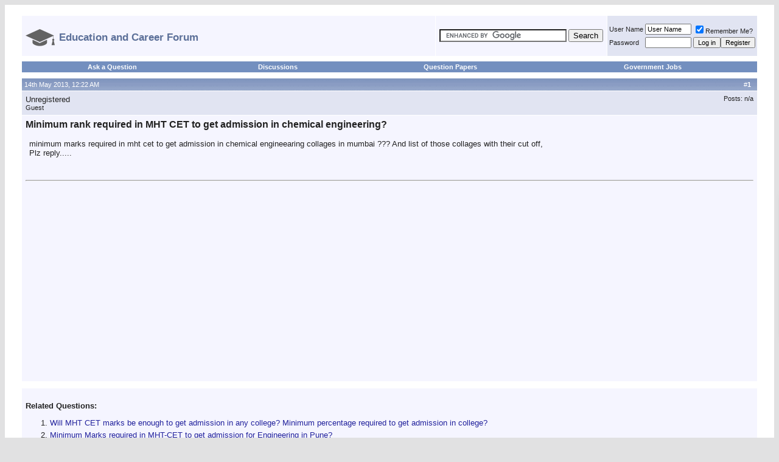

--- FILE ---
content_type: text/html; charset=ISO-8859-1
request_url: http://entrance-exam.net/forum/general-discussion/minimum-rank-required-mht-cet-get-admission-chemical-engineering-1171342.html
body_size: 11212
content:
<!DOCTYPE html PUBLIC "-//W3C//DTD XHTML 1.0 Transitional//EN" "http://www.w3.org/TR/xhtml1/DTD/xhtml1-transitional.dtd">
<html xmlns="http://www.w3.org/1999/xhtml" dir="ltr" lang="en">
<head>
<base href="http://entrance-exam.net/forum/" /><!--[if IE]></base><![endif]-->

	<link rel="canonical" href="http://entrance-exam.net/forum/general-discussion/minimum-rank-required-mht-cet-get-admission-chemical-engineering-1171342.html" />
<meta http-equiv="Content-Type" content="text/html; charset=ISO-8859-1" />
<meta name="generator" content="vBulletin 3.8.3" />
<link rel="icon" type="image/ico" href="http://entrance-exam.net/education_and_career_icon.png" />

<meta name="keywords" content="Minimum,rank,required,MHT,CET,get,admission,chemical,engineering, Minimum rank required in MHT CET to get admission in chemical engineering?, " />
<meta name="description" content="minimum marks required in mht cet to get admission in chemical engineearing collages in mumbai ??? And list of those collages with their cut off, Plz" />


<!-- CSS Stylesheet -->
<style type="text/css" id="vbulletin_css">
/**
* vBulletin 3.8.3 CSS
* Style: 'Default Style'; Style ID: 1
*/
body
{
	background: #E1E1E2;
	color: #000000;
	font: 10pt verdana, geneva, lucida, 'lucida grande', arial, helvetica, sans-serif;
	margin:auto
	padding: 0px;
}
a:link, body_alink
{
	color: #22229C;
	text-decoration: none;
}
a:visited, body_avisited
{
	color: #22229C;
	text-decoration: none;
}
a:hover, a:active, body_ahover
{
	color: #FF4400;
	text-decoration: none;
}
.page
{
	background: #FFFFFF;
	color: #000000;
}
td, th, p, li
{
	font: 10pt verdana, geneva, lucida, 'lucida grande', arial, helvetica, sans-serif;
}
.tborder
{
	background: #FFFFFF;
	color: #222222;
	border: 2px solid #ffffff;
}
.tcat
{
	background: #869BBF url(images/gradients/gradient_tcat.gif) repeat-x top left;
	color: #FFFFFF;
	font: bold 10pt verdana, geneva, lucida, 'lucida grande', arial, helvetica, sans-serif;
}
.tcat a:link, .tcat_alink
{
	color: #ffffff;
	text-decoration: none;
}
.tcat a:visited, .tcat_avisited
{
	color: #ffffff;
	text-decoration: none;
}
.tcat a:hover, .tcat a:active, .tcat_ahover
{
	color: #FFFF66;
	text-decoration: underline;
}
.thead
{
	background: #5C7099 url(images/gradients/gradient_thead.gif) repeat-x top left;
	color: #FFFFFF;
	font: bold 11px tahoma, verdana, geneva, lucida, 'lucida grande', arial, helvetica, sans-serif;
}
.thead a:link, .thead_alink
{
	color: #FFFFFF;
}
.thead a:visited, .thead_avisited
{
	color: #FFFFFF;
}
.thead a:hover, .thead a:active, .thead_ahover
{
	color: #FFFF00;
}
.tfoot
{
	background: #3E5C92;
	color: #E0E0F6;
}
.tfoot a:link, .tfoot_alink
{
	color: #E0E0F6;
}
.tfoot a:visited, .tfoot_avisited
{
	color: #E0E0F6;
}
.tfoot a:hover, .tfoot a:active, .tfoot_ahover
{
	color: #FFFF66;
}
.alt1, .alt1Active
{
	background: #F5F5FF;
	color: #222222;
}
.alt1 a:link, .alt1_alink, .alt1Active a:link, .alt1Active_alink
{
	text-decoration: none;
}
.alt1 a:visited, .alt1_avisited, .alt1Active a:visited, .alt1Active_avisited
{
	text-decoration: none;
}
.alt1 a:hover, .alt1 a:active, .alt1_ahover, .alt1Active a:hover, .alt1Active a:active, .alt1Active_ahover
{
	text-decoration: none;
}
.alt2, .alt2Active
{
	background: #E1E4F2;
	color: #222222;
}
.alt2 a:link, .alt2_alink, .alt2Active a:link, .alt2Active_alink
{
	text-decoration: none;
}
.alt2 a:visited, .alt2_avisited, .alt2Active a:visited, .alt2Active_avisited
{
	text-decoration: none;
}
.alt2 a:hover, .alt2 a:active, .alt2_ahover, .alt2Active a:hover, .alt2Active a:active, .alt2Active_ahover
{
	text-decoration: none;
}
.inlinemod
{
	background: #FFFFCC;
	color: #000000;
}
.wysiwyg
{
	background: #F5F5FF;
	color: #000000;
	font: 10pt verdana, geneva, lucida, 'lucida grande', arial, helvetica, sans-serif;
	margin: 5px 10px 10px 10px;
	padding: 0px;
}
.wysiwyg a:link, .wysiwyg_alink
{
	color: #22229C;
}
.wysiwyg a:visited, .wysiwyg_avisited
{
	color: #22229C;
}
.wysiwyg a:hover, .wysiwyg a:active, .wysiwyg_ahover
{
	color: #FF4400;
}
textarea, .bginput
{
	font: 10pt verdana, geneva, lucida, 'lucida grande', arial, helvetica, sans-serif;
}
.bginput option, .bginput optgroup
{
	font-size: 10pt;
	font-family: verdana, geneva, lucida, 'lucida grande', arial, helvetica, sans-serif;
}
.button
{
	font: 11px verdana, geneva, lucida, 'lucida grande', arial, helvetica, sans-serif;
}
select
{
	font: 11px verdana, geneva, lucida, 'lucida grande', arial, helvetica, sans-serif;
}
option, optgroup
{
	font-size: 11px;
	font-family: verdana, geneva, lucida, 'lucida grande', arial, helvetica, sans-serif;
}
.smallfont
{
	font: 11px verdana, geneva, lucida, 'lucida grande', arial, helvetica, sans-serif;
}
.time
{
	color: #666686;
}
.navbar
{
	font: 11px verdana, geneva, lucida, 'lucida grande', arial, helvetica, sans-serif;
}
.highlight
{
	color: #FF0000;
	font-weight: bold;
}
.fjsel
{
	background: #3E5C92;
	color: #E0E0F6;
}
.fjdpth0
{
	background: #F7F7F7;
	color: #000000;
}
.panel
{
	background: #E4E7F5 url(images/gradients/gradient_panel.gif) repeat-x top left;
	color: #000000;
	padding: 10px;
	border: 2px outset;
}
.panelsurround
{
	background: #D1D4E0 url(images/gradients/gradient_panelsurround.gif) repeat-x top left;
	color: #000000;
}
legend
{
	color: #22229C;
	font: 11px tahoma, verdana, geneva, lucida, 'lucida grande', arial, helvetica, sans-serif;
}
.vbmenu_control
{
	background: #738FBF;
	color: #FFFFFF;
	font: bold 11px tahoma, verdana, geneva, lucida, 'lucida grande', arial, helvetica, sans-serif;
	padding: 3px 6px 3px 6px;
	white-space: nowrap;
}
.vbmenu_control a:link, .vbmenu_control_alink
{
	color: #FFFFFF;
	text-decoration: none;
}
.vbmenu_control a:visited, .vbmenu_control_avisited
{
	color: #FFFFFF;
	text-decoration: none;
}
.vbmenu_control a:hover, .vbmenu_control a:active, .vbmenu_control_ahover
{
	color: #FFFFFF;
	text-decoration: underline;
}
.vbmenu_popup
{
	background: #FFFFFF;
	color: #000000;
	border: 1px solid #0B198C;
}
.vbmenu_option
{
	background: #BBC7CE;
	color: #000000;
	font: 11px verdana, geneva, lucida, 'lucida grande', arial, helvetica, sans-serif;
	white-space: nowrap;
	cursor: pointer;
}
.vbmenu_option a:link, .vbmenu_option_alink
{
	color: #22229C;
	text-decoration: none;
}
.vbmenu_option a:visited, .vbmenu_option_avisited
{
	color: #22229C;
	text-decoration: none;
}
.vbmenu_option a:hover, .vbmenu_option a:active, .vbmenu_option_ahover
{
	color: #FFFFFF;
	text-decoration: none;
}
.vbmenu_hilite
{
	background: #8A949E;
	color: #FFFFFF;
	font: 11px verdana, geneva, lucida, 'lucida grande', arial, helvetica, sans-serif;
	white-space: nowrap;
	cursor: pointer;
}
.vbmenu_hilite a:link, .vbmenu_hilite_alink
{
	color: #FFFFFF;
	text-decoration: none;
}
.vbmenu_hilite a:visited, .vbmenu_hilite_avisited
{
	color: #FFFFFF;
	text-decoration: none;
}
.vbmenu_hilite a:hover, .vbmenu_hilite a:active, .vbmenu_hilite_ahover
{
	color: #FFFFFF;
	text-decoration: none;
}
/* ***** styling for 'big' usernames on postbit etc. ***** */
.bigusername { font-size: 14pt; }

/* ***** small padding on 'thead' elements ***** */
td.thead, th.thead, div.thead { padding: 4px; }

/* ***** basic styles for multi-page nav elements */
.pagenav a { text-decoration: none; }
.pagenav td { padding: 2px 4px 2px 4px; }
.pagenav { text-align:left; }
/* ***** de-emphasized text */
.shade, a.shade:link, a.shade:visited { color: #777777; text-decoration: none; }
a.shade:active, a.shade:hover { color: #FF4400; text-decoration: underline; }
.tcat .shade, .thead .shade, .tfoot .shade { color: #DDDDDD; }

/* ***** define margin and font-size for elements inside panels ***** */
.fieldset { margin-bottom: 6px; }
.fieldset, .fieldset td, .fieldset p, .fieldset li { font-size: 11px; }
.alt1 li { margin-top:5px; }

.navbar strong { font-size:17px; font-weight:bold; color:#5C7099; }
</style>
<link rel="stylesheet" type="text/css" href="http://entrance-exam.net/forum/clientscript/vbulletin_important.css?v=383" />


<!-- / CSS Stylesheet -->

<script type="text/javascript" src="https://ajax.googleapis.com/ajax/libs/yui/2.7.0/build/yahoo-dom-event/yahoo-dom-event.js?v=383"></script>
<script type="text/javascript" src="https://ajax.googleapis.com/ajax/libs/yui/2.7.0/build/connection/connection-min.js?v=383"></script>
<script type="text/javascript">
<!--
var SESSIONURL = "s=9e238f53e401ca004996ddcec63508f4&";
var SECURITYTOKEN = "guest";
var IMGDIR_MISC = "images/misc";
var vb_disable_ajax = parseInt("0", 10);
// -->
</script>
<script type="text/javascript" src="http://entrance-exam.net/forum/clientscript/vbulletin_global.js?v=383"></script>



	<link rel="alternate" type="application/rss+xml" title="Education and Career Forum RSS Feed" href="http://entrance-exam.net/forum/external.php?type=RSS2" />
	
		<link rel="alternate" type="application/rss+xml" title="Education and Career Forum - General Discussion - RSS Feed" href="http://entrance-exam.net/forum/external.php?type=RSS2&amp;forumids=8" />
	



<script data-ad-client="ca-pub-1435981819924588" async src="https://pagead2.googlesyndication.com/pagead/js/adsbygoogle.js"></script>

	<title> Minimum rank required in MHT CET to get admission in chemical engineering? </title>
	<script type="text/javascript" src="http://entrance-exam.net/forum/clientscript/vbulletin_post_loader.js?v=383"></script>
	<style type="text/css" id="vbulletin_showthread_css">
	<!--
	
	#links div { white-space: nowrap; }
	#links img { vertical-align: middle; }
	-->
	</style>
<style type='text/css'>
.posttitleh1 { font-size:16px; color:#222222;display:inline; }
</style>

<script type='text/javascript' src='http://entrance-exam.net/forum/jq.js'></script>
<style type='text/css'>
#sctl_new li {
margin-top:5px;
font-size:10pt;
}

#upprev_box {
    position:fixed;
    z-index:1000;
    bottom:168px;
    right:-500px;
    width: 460px;
    padding: 10px 20px 10px 10px;
    border-top: 2px solid #000;
    border-left: 1px solid #f0f0f0;
    background-color: #fff;
    -moz-box-shadow: 0 4px 10px #666;
    -webkit-box-shadow: 0 4px 10px #666;
    box-shadow: 0 4px 10px #666;
    -ms-filter: "progid:DXImageTransform.Microsoft.Shadow(Color=#cccccc, direction=270, strength=7)";
    filter: progid:DXImageTransform.Microsoft.Shadow(Color=#cccccc, direction=270, strength=7);
    _position: absolute;
    _top: 0;
}
#upprev_box h6 {
    margin:0 0 5px 0;
    padding:0;
    text-transform: uppercase;
    font: bold 12px arial,helvetica,sans-serif;
}
#upprev_box .num {
    color:#888;
    font-weight:normal;
}
#upprev_box button {
    border: none;
    padding: 0;
    position: absolute;
    top: 5px;
    right: 5px;
    width: 13px;
    height: 13px;
    background: #fff url('close_window.gif') no-repeat 0 0;
    text-indent: -999em;
    overflow: hidden;
    cursor: pointer;
}



.mobilenav { display:none }

.extrapadded { padding:0px 25px 0px 25px; }

@media only screen and (max-width:900px) 
{
#loginandregister { display:none; }
#relatedthreads ul {  padding-left:20px;  }
}

@media only screen and (max-width:650px) 
{
#logoimage, #topbreak { display:none; }
.extrapadded { padding:0px 2px 0px 2px;  }
 body { /* min-width:476px; */ margin:0px; } 
.navbar strong {
  font-size: 14px;
  }
}

@media only screen and (max-width:480px) 
{
#logoimage { display:block; height:30px;  }
#logotext { display:none;  }
.desktopnav {  display:none;  }
.mobilenav {  display:table-cell;  }
.tborder {  border:0px solid #ffffff;   }
#upprev_box { width:320px; }
#upprev_box ul { padding-left:12px; }
#sctl li:nth-child(n+11) {  display: none; }
.abovead {  display: none; }
.posttitleh1 { font-size:14px; color:#222222;display:inline; }
.firstposttr { display: none; }
}
</style>





<meta name="viewport" content="width=device-width,initial-scale=1">


</head>
<body onload="">
<!-- logo 
<a name="top"></a>
<table border="0" width="100%" cellpadding="0" cellspacing="0" align="center">
<tr>
	<td align="left"><a href="http://entrance-exam.net/forum/"><img src="http://entrance-exam.net/forum/images/misc/vbulletin3_logo_white.gif" border="0" alt="Education and Career Forum" /></a></td>
	<td align="right" id="header_right_cell">
		&nbsp;
	</td>
</tr>
</table> -->
<!-- /logo -->

<!-- content table -->
<!-- open content container -->

<div align="center">
	<div class="page" style="width:100%; text-align:left">
		
		<div class="extrapadded" align="left">
		






<script type="text/javascript">
document.addEventListener('copy', (event) => {
  const pagelink = document.location.href;
  event.clipboardData.setData('text', document.getSelection() + ' ' + pagelink);
  event.preventDefault();
});
</script>
<br id="topbreak" />

<!-- breadcrumb, login, pm info -->

<table style="margin-bottom:5px;" class="tborder" cellpadding="6" cellspacing="1" border="0" width="100%" align="center">
<tr>
	<td class="alt1" width="100%" nowrap="nowrap">
		
<div class="navbar" style="font-size:10pt;float:left;margin-top:6px;"><a href="http://entrance-exam.net/forum/" accesskey="1"><img id="logoimage" src="http://entrance-exam.net/education_and_career_logo.png" style="vertical-align: middle; margin-right: 7px; border:none;"><strong id="logotext" style="vertical-align:middle">Education and Career Forum</strong></a></div>
<!--		<img class="inlineimg" src="http://entrance-exam.net/forum/images/misc/navbits_start.gif" alt="" border="0" /> 	
<table cellpadding="0" cellspacing="0" border="0">
			<tr valign="bottom">
				<td><a href="http://entrance-exam.net/forum/general-discussion/minimum-rank-required-mht-cet-get-admission-chemical-engineering-1171342.html#" onclick="history.back(1); return false;"><img src="http://entrance-exam.net/forum/images/misc/navbits_start.gif" alt="Go Back" border="0" /></a></td>
				<td>&nbsp;</td>
				<td width="100%"><span class="navbar"><a href="http://entrance-exam.net/forum/" accesskey="1">Education and Career Forum</a></span> 
	<span class="navbar">&gt; <a href="http://entrance-exam.net/forum/general-discussion/">General Discussion</a></span>

</td>
			</tr>
			 <tr>
				<td class="navbar" style="font-size:10pt; padding-top:1px" colspan="3"><a href="http://entrance-exam.net/forum/general-discussion/minimum-rank-required-mht-cet-get-admission-chemical-engineering-1171342.html"><img class="inlineimg" src="http://entrance-exam.net/forum/iconimages/general-discussion/minimum-rank-required-mht-cet-get-admission-chemical-engineering_ltr.gif" alt="Minimum rank required in MHT CET to get admission in chemical engineering?" border="0" /></a> <strong>
	 Minimum rank required in MHT CET to get admission in chemical engineering?

</strong></td>
			</tr> 
			</table> -->
		

	</td>



<td class="alt1" nowrap="nowrap">
	<div class="smallfont">
		<form action="http://entrance-exam.net/search.php" id="cse-search-box">
  <div>
    <input type="hidden" name="cx" value="partner-pub-1435981819924588:9934472308" />
    <input type="hidden" name="cof" value="FORID:10" />
    <input type="hidden" name="ie" value="UTF-8" />
    <input type="text" name="q" size="24" />
    <input type="submit" name="sa" value="Search" />
  </div>
</form>

<script type="text/javascript" src="https://www.google.co.in/coop/cse/brand?form=cse-search-box&amp;lang=en"></script>


	</div>
	</td>


	<td id="loginandregister" class="alt2" nowrap="nowrap" style="padding:0px">
		<!-- login form -->
		<form action="http://entrance-exam.net/forum/login.php?do=login" method="post" onsubmit="md5hash(vb_login_password, vb_login_md5password, vb_login_md5password_utf, 0)">
		<script type="text/javascript" src="http://entrance-exam.net/forum/clientscript/vbulletin_md5.js?v=383"></script>
		<table cellpadding="0" cellspacing="3" border="0">
		<tr>
			<td class="smallfont" style="white-space: nowrap;"><label for="navbar_username">User Name</label></td>
			<td><input type="text" class="bginput" style="font-size: 11px" name="vb_login_username" id="navbar_username" size="10" accesskey="u" tabindex="101" value="User Name" onfocus="if (this.value == 'User Name') this.value = '';" /></td>
			<td class="smallfont" nowrap="nowrap"><label for="cb_cookieuser_navbar"><input type="checkbox" name="cookieuser" value="1" tabindex="103" id="cb_cookieuser_navbar" accesskey="c" checked />Remember Me?</label></td>
		</tr>
		<tr>
			<td class="smallfont"><label for="navbar_password">Password</label></td>
			<td><input type="password" class="bginput" style="font-size: 11px" name="vb_login_password" id="navbar_password" size="10" tabindex="102" /></td>
			<td><input type="submit" class="button" value="Log in" tabindex="104" title="Enter your username and password in the boxes provided to login, or click the 'register' button to create a profile for yourself." accesskey="s" /><input type="button" value="Register" class="button" onclick="document.location='http://entrance-exam.net/forum/register.php'"></td>
		</tr>
		</table>
		<input type="hidden" name="s" value="9e238f53e401ca004996ddcec63508f4" />
		<input type="hidden" name="securitytoken" value="guest" />
		<input type="hidden" name="do" value="login" />
		<input type="hidden" name="vb_login_md5password" />
		<input type="hidden" name="vb_login_md5password_utf" />
		</form>
		<!-- / login form -->
	</td>

</tr>
</table>
<!-- / breadcrumb, login, pm info -->

<!-- nav buttons bar -->
<div class="tborder" style="padding:1px 1px 5px 1px; border-top-width:0px;">
	<table cellpadding="0" cellspacing="0" border="0" width="100%" align="center">
	<tr align="center">

<td class="vbmenu_control desktopnav"><a href="http://entrance-exam.net/ask/">Ask a Question</a></td>
<td class="vbmenu_control desktopnav"><a href="http://entrance-exam.net/forum/general-discussion/">Discussions</a></td>
<td class="vbmenu_control desktopnav"><a href="http://entrance-exam.net/forum/question-papers/">Question Papers</a></td><td class="vbmenu_control desktopnav"><a href="http://entrance-exam.net/forum/government-jobs/">Government Jobs</a></td>
<td class="vbmenu_control mobilenav"><a href="http://entrance-exam.net/ask/">Ask a Question</a></td>

<td class="vbmenu_control mobilenav"><a href="http://entrance-exam.net/forum/question-papers/">Papers</a></td>

<td class="vbmenu_control mobilenav"><a href="http://entrance-exam.net/forum/login.php">Login</a></td>

<td class="vbmenu_control mobilenav"><a href="http://entrance-exam.net/forum/register.php">Register</a></td>



		
		<!-- 
			<td class="vbmenu_control"><a href="http://entrance-exam.net/forum/register.php" rel="nofollow">Register</a></td>
		 -->
		
		<!-- <td class="vbmenu_control"><a rel="help" href="http://entrance-exam.net/forum/faq.php" accesskey="5">FAQ</a></td> -->
		
			
		<!--	   -->
		
		<!-- <td class="vbmenu_control"><a href="http://entrance-exam.net/forum/calendar.php">Calendar</a></td> -->
		
			
				<!-- <td class="vbmenu_control"><a href="http://entrance-exam.net/forum/search.php" accesskey="4">Search</a></td> -->
				<!-- 
				<td class="vbmenu_control"><a href="http://entrance-exam.net/forum/search.php?do=getdaily" accesskey="2">Today's Posts</a></td>
				 -->
			
			<!-- <td class="vbmenu_control"><a href="http://entrance-exam.net/forum/forumdisplay.php?do=markread" rel="nofollow">Mark Forums Read</a></td> -->
			<!--  -->
		
		

		
		</tr>
	</table>
</div>
<!-- / nav buttons bar -->















<a name="poststop" id="poststop"></a>







<!-- end content table -->

		</div>
	</div>
</div>

<!-- / close content container -->
<!-- / end content table -->





<div id="posts"><!-- post #3493576 -->

	<!-- open content container -->

<div align="center">
	<div class="page" style="width:100%; text-align:left">
		
		<div class="extrapadded" align="left">
		

	<div id="edit3493576" style="padding:0px 0px 6px 0px">
	<!-- this is not the last post shown on the page -->



<table class="tborder" id="post3493576" cellpadding="6" cellspacing="1" border="0" width="100%" align="center">
<tr>
	<td class="thead" >
		<div class="normal" style="float:right">
			&nbsp;
			#<strong>1</strong> &nbsp;
			
			
			
			
			
		</div>

		<div class="normal">
			<!-- status icon and date 
			<a name="post3493576"><img class="inlineimg" src="http://entrance-exam.net/forum/images/statusicon/post_old.gif" alt="Old" border="0" /></a> -->
			
				14th May 2013, 12:22 AM
			
			
			<!-- / status icon and date -->
		</div>
	</td>
</tr>
<tr class="firstposttr">
	<td class="alt2" style="padding:0px">
		<!-- user info -->
		<table cellpadding="0" cellspacing="6" border="0" width="100%">
		<tr>
			
			<td nowrap="nowrap">

				<div id="postmenu_3493576">
					
					Unregistered
					
				</div>

				<div class="smallfont">Guest</div>
				
				

			</td>
			<td width="100%">&nbsp;</td>
			<td valign="top" nowrap="nowrap">

				<div class="smallfont">
					
					
					
					<div>
						Posts: n/a
					</div>
					
					
					
					
					<div>    </div>
				</div>

			</td>
		</tr>
		</table>
		<!-- / user info -->
	</td>
</tr>
<tr>
	
	<td class="alt1" id="td_post_3493576">
		
	<!-- message, attachments, sig -->

		

		
			<!-- icon and title -->
			<div class="smallfont">
			 <!--	<img class="inlineimg" src="http://entrance-exam.net/forum/images/icons/icon1.gif" alt="Default" border="0" /> -->
				<h1 class="posttitleh1">Minimum rank required in MHT CET to get admission in chemical engineering?</h1>

			</div>
			<br />


<!-- 
 -->

			<!-- / icon and title -->
		
  
		<!-- message -->
		<div id="post_message_3493576" style="padding-left:6px;padding-right:6px">
			
			minimum marks required in mht cet to get admission in chemical engineearing collages in mumbai ??? And list of those collages with their cut off,<br />
Plz reply.....


		</div>
		<!-- / message -->


		


		
		


<br class="abovead" /><br />
<hr><div style="padding:6px"><br /><script async src="//pagead2.googlesyndication.com/pagead/js/adsbygoogle.js"></script>
<!-- EEFlink -->
<ins class="adsbygoogle"
     style="display:block"
     data-ad-client="ca-pub-1435981819924588"
     data-ad-slot="5757273508"
     data-ad-format="link"></ins>
<script>
(adsbygoogle = window.adsbygoogle || []).push({});
</script></div>



		

		

		

		<div style="margin-top: 10px" align="right">
			<!-- controls -->
			
			


			
			
			
			
			
			
				
			
			
			<!-- / controls -->
		</div>

	<!-- message, attachments, sig -->

	</td>
</tr>
</table>



	</div>
	
		</div>
	</div>
</div>

<!-- / close content container -->

<!-- / post #3493576 -->

<div class="page">



		<div class="extrapadded" id="relatedthreads">
		


<table cellspacing="1" cellpadding="6" border="0" align="center" width="100%" class="tborder">

<tbody>
<tr><td class="alt1">
<br /><strong>Related Questions:</strong><div id='sctl'><ol><li><a href='http://entrance-exam.net/forum/general-discussion/will-mht-cet-marks-enough-get-admission-any-college-minimum-percentage-required-get-admission-college-179918.html'>Will MHT CET marks be enough to get admission in any college? Minimum percentage required to get admission in college?</a></li><li><a href='http://entrance-exam.net/forum/general-discussion/minimum-marks-required-mht-cet-get-admission-engineering-pune-805030.html'>Minimum Marks required in MHT-CET to get admission for Engineering in Pune?</a></li><li><a href='http://entrance-exam.net/forum/general-discussion/how-much-minimum-marks-required-mht-cet-getting-admission-government-engineering-college-amravati-201450.html'>How much minimum marks is required in MHT-CET for getting admission in government engineering college at Amravati?</a></li><li><a href='http://entrance-exam.net/forum/general-discussion/minimum-marks-required-get-admission-chemical-college-college-mumbai-list-colleges-their-cutoff-1171344.html'>Minimum marks required to get admission in chemical college college in Mumbai? List of the colleges with their cutoff?</a> -- <strong><span style='color:red'>[New]</span></strong></li><li><a href='http://entrance-exam.net/forum/general-discussion/cutoff-list-last-year-chemical-engineering-basis-mht-cet-take-admission-good-college-152459.html'>Cutoff list of last year for chemical engineering on the basis of MHT CET to take admission in a good college?</a></li><li><a href='http://entrance-exam.net/forum/general-discussion/procedure-admission-asso-cet-mht-cet-what-last-date-submission-548132.html'>Procedure for admission to ASSO CET and MHT CET? What is the last date of submission?</a></li><li><a href='http://entrance-exam.net/forum/general-discussion/what-documents-required-take-admission-through-mht-cet-224089.html'>What are the documents required to take admission through MHT CET?</a></li><li><a href='http://entrance-exam.net/forum/general-discussion/percentage-required-admission-engineering-course-minimum-rank-required-admission-rv-college-cet-comedk-102949.html'>Percentage required for admission in engineering course? Minimum rank required for admission in RV college in CET and COMEDK</a></li><li><a href='http://entrance-exam.net/forum/general-discussion/minimum-marks-required-fulfill-mht-cet-1092397.html'>Minimum marks required to fulfill for MHT CET?</a></li><li><a href='http://entrance-exam.net/forum/general-discussion/whats-cut-off-marks-sc-candidates-mht-cet-get-admission-government-college-engineering-616333.html'>What's the cut-off marks for SC candidates in MHT-CET to get admission in government college of engineering?</a></li><li><a href='http://entrance-exam.net/forum/general-discussion/courses-offered-mht-cet-engineering-exam-minimum-requirements-like-marks-board-exam-mht-cet-getting-admission-ict-mumbai-196374.html'>Courses which are offered in MHT CET engineering exam? Minimum requirements like marks in board exam and in MHT CET of getting admission in ICT Mumbai?</a></li><li><a href='http://entrance-exam.net/forum/general-discussion/how-get-solved-papers-mht-cet-engineering-exam-101680.html'>How to get solved papers for MHT CET engineering exam?</a></li><li><a href='http://entrance-exam.net/forum/general-discussion/minimum-marks-required-get-admission-vit-pune-pict-vjti-sp-mumbai-computer-engineering-i-have-appeared-mht-cet-785597.html'>Minimum marks required to get admission in VIT Pune, PICT, VJTI, SP Mumbai for computer engineering? I have appeared for MHT CET</a></li><li><a href='http://entrance-exam.net/forum/general-discussion/minimum-marks-required-score-mht-cet-get-admission-colleges-pune-mumbai-351646.html'>Minimum marks required to score in MHT CET to get admission in colleges of Pune and Mumbai?</a></li><li><a href='http://entrance-exam.net/forum/general-discussion/can-i-take-re-admission-engineering-colleges-maharashtra-through-mht-cet-57862.html'>Can I take Re-admission to engineering colleges of Maharashtra through MHT CET?</a> -- <strong><span style='color:red'>[Most Discussed]</span></strong></li><li><a href='http://entrance-exam.net/forum/general-discussion/minimum-marks-required-mht-cet-get-admission-good-college-113407.html'>Minimum marks required in MHT CET to get admission in good college?</a></li><li><a href='http://entrance-exam.net/forum/general-discussion/minimum-marks-required-board-exam-mht-cet-get-admission-government-college-engineering-amravati-mechanical-branch-1142830.html'>Minimum marks required in board exam and MHT CET to get admission in government college of engineering Amravati in Mechanical branch?</a></li><li><a href='http://entrance-exam.net/forum/general-discussion/can-i-get-admission-engineering-college-through-mht-cet-i-have-42-marks-12th-pcm-group-scored-73-marks-mht-cet-226108.html'>Can I get the admission in engineering college through MHT CET? I have 42% marks in 12th PCM group and scored 73% marks in MHT CET</a></li></ol></div>
</td></tr>
</tbody></table></div></div>
<!-- post #5551622 -->

	<!-- open content container -->

<div align="center">
	<div class="page" style="width:100%; text-align:left">
		
		<div class="extrapadded" align="left">
		

	<div id="edit5551622" style="padding:0px 0px 6px 0px">
	<!-- this is not the last post shown on the page -->



<table class="tborder" id="post5551622" cellpadding="6" cellspacing="1" border="0" width="100%" align="center">
<tr>
	<td class="thead" >
		<div class="normal" style="float:right">
			&nbsp;
			#<strong>2</strong> &nbsp;
			
			
			
			
			
		</div>

		<div class="normal">
			<!-- status icon and date 
			<a name="post5551622"><img class="inlineimg" src="http://entrance-exam.net/forum/images/statusicon/post_old.gif" alt="Old" border="0" /></a> -->
			
				5th April 2016, 11:14 PM
			
			
			<!-- / status icon and date -->
		</div>
	</td>
</tr>
<tr >
	<td class="alt2" style="padding:0px">
		<!-- user info -->
		<table cellpadding="0" cellspacing="6" border="0" width="100%">
		<tr>
			
			<td nowrap="nowrap">

				<div id="postmenu_5551622">
					
					Unregistered
					
				</div>

				<div class="smallfont">Guest</div>
				
				

			</td>
			<td width="100%">&nbsp;</td>
			<td valign="top" nowrap="nowrap">

				<div class="smallfont">
					
					
					
					<div>
						Posts: n/a
					</div>
					
					
					
					
					<div>    </div>
				</div>

			</td>
		</tr>
		</table>
		<!-- / user info -->
	</td>
</tr>
<tr>
	
	<td class="alt1" id="td_post_5551622">
		
	<!-- message, attachments, sig -->

		

		
			<!-- icon and title -->
			<div class="smallfont">
			
<img class="inlineimg" src="http://entrance-exam.net/forum/images/icons/icon1.gif" alt="Default" border="0" />
				<strong>Re: Minimum rank required in MHT CET to get admission in chemical engineering?</strong>

			</div>
			<br />


<!-- 
 -->

			<!-- / icon and title -->
		
  
		<!-- message -->
		<div id="post_message_5551622" style="padding-left:6px;padding-right:6px">
			
			How many marks required in  MH-CET for take admission in VIT Pune for chemical engineering (for open category) ?


		</div>
		<!-- / message -->


		


		
		




		

		

		

		<div style="margin-top: 10px" align="right">
			<!-- controls -->
			
			


			
			
			
			
			
			
				
			
			
			<!-- / controls -->
		</div>

	<!-- message, attachments, sig -->

	</td>
</tr>
</table>



	</div>
	
		</div>
	</div>
</div>

<!-- / close content container -->

<!-- / post #5551622 -->
<!-- post #6642754 -->

	<!-- open content container -->

<div align="center">
	<div class="page" style="width:100%; text-align:left">
		
		<div class="extrapadded" align="left">
		

	<div id="edit6642754" style="padding:0px 0px 6px 0px">
	



<table class="tborder" id="post6642754" cellpadding="6" cellspacing="1" border="0" width="100%" align="center">
<tr>
	<td class="thead" >
		<div class="normal" style="float:right">
			&nbsp;
			#<strong>3</strong> &nbsp;
			
			
			
			
			
		</div>

		<div class="normal">
			<!-- status icon and date 
			<a name="post6642754"><img class="inlineimg" src="http://entrance-exam.net/forum/images/statusicon/post_old.gif" alt="Old" border="0" /></a> -->
			
				5th June 2018, 08:22 PM
			
			
			<!-- / status icon and date -->
		</div>
	</td>
</tr>
<tr >
	<td class="alt2" style="padding:0px">
		<!-- user info -->
		<table cellpadding="0" cellspacing="6" border="0" width="100%">
		<tr>
			
			<td nowrap="nowrap">

				<div id="postmenu_6642754">
					
					Unregistered
					
				</div>

				<div class="smallfont">Guest</div>
				
				

			</td>
			<td width="100%">&nbsp;</td>
			<td valign="top" nowrap="nowrap">

				<div class="smallfont">
					
					
					
					<div>
						Posts: n/a
					</div>
					
					
					
					
					<div>    </div>
				</div>

			</td>
		</tr>
		</table>
		<!-- / user info -->
	</td>
</tr>
<tr>
	
	<td class="alt1" id="td_post_6642754">
		
	<!-- message, attachments, sig -->

		

		
			<!-- icon and title -->
			<div class="smallfont">
			
<img class="inlineimg" src="http://entrance-exam.net/forum/images/icons/icon1.gif" alt="Default" border="0" />
				<strong>Re: Minimum rank required in MHT CET to get admission in chemical engineering?</strong>

			</div>
			<br />


<!-- 
 -->

			<!-- / icon and title -->
		
  
		<!-- message -->
		<div id="post_message_6642754" style="padding-left:6px;padding-right:6px">
			
			Minimum marks required for government chemical engineering college for mht cet (open category )?


		</div>
		<!-- / message -->


		


		
		




		

		

		

		<div style="margin-top: 10px" align="right">
			<!-- controls -->
			
			


			
			
			
			
			
			
				
			
			
			<!-- / controls -->
		</div>

	<!-- message, attachments, sig -->

	</td>
</tr>
</table>



	</div>
	
		</div>
	</div>
</div>

<!-- / close content container -->

<!-- / post #6642754 -->
<div id="lastpost"></div></div>

<!-- start content table -->
<!-- open content container -->

<div align="center">
	<div class="page" style="width:100%; text-align:left">
		
		<div class="extrapadded" align="left">
		

<!-- / start content table -->
<script type="text/javascript" src="http://entrance-exam.net/forum/clientscript/vbulletin_attachment.js?v=383"></script>

<!-- controls below postbits -->
<table cellpadding="0" cellspacing="0" border="0" width="100%" style="margin-top:-3px">
<tr valign="top">
	
		<td class="smallfont">

	
	
</tr>
</table>
<!-- / controls below postbits -->




<script type="text/javascript">

function ajaxObject(url, callbackFunction) {
  var that=this;      
  this.updating = false;
  this.abort = function() {
    if (that.updating) {
      that.updating=false;
      that.AJAX.abort();
      that.AJAX=null;
    }
  }
  this.update = function(passData,postMethod) { 
    if (that.updating) { return false; }
    that.AJAX = null;                          
    if (window.XMLHttpRequest) {              
      that.AJAX=new XMLHttpRequest();              
    } else {                                  
      that.AJAX=new ActiveXObject("Microsoft.XMLHTTP");
    }                                             
    if (that.AJAX==null) {                             
      return false;                               
    } else {
      that.AJAX.onreadystatechange = function() {  
        if (that.AJAX.readyState==4) {             
          that.updating=false;                
          that.callback(that.AJAX.responseText,that.AJAX.status,that.AJAX.responseXML);        
          that.AJAX=null;                                         
        }                                                      
      }                                                        
      that.updating = new Date();                              
      if (/post/i.test(postMethod)) {
        var uri=urlCall+'?'+that.updating.getTime();
        that.AJAX.open("POST", uri, true);
        that.AJAX.setRequestHeader("Content-type", "application/x-www-form-urlencoded");
        that.AJAX.setRequestHeader("Content-Length", passData.length);
        that.AJAX.send(passData);
      } else {
        var uri=urlCall+'?'+passData+'&timestamp='+(that.updating.getTime()); 
        that.AJAX.open("GET", uri, true);                             
        that.AJAX.send(null);                                         
      }              
      return true;                                             
    }                                                                           
  }
  var urlCall = url;        
  this.callback = callbackFunction || function () { };
}

function show_promptr()
{
var r1231=confirm("To get answer to your query, please register by clicking OK button and then ask your question on the forum");
if (r1231==true)
  {
   document.location="http://entrance-exam.net/forum/register.php";
  }
}

function doer()
{
if(document.getElementById('unporrr').value=="Please type your question or comment here and then click Submit.")
{ alert("Please type your question or comment first and then click submit");
}
else
{
var myRequest = new ajaxObject('http://entrance-exam.net/forum/UGpostr.php');
	myRequest.update('t='+1171342+'&m='+escape(document.getElementById('unporrr').value)+'&tt='+escape("Re: Minimum rank required in MHT CET to get admission in chemical engineering?"));
document.getElementById('unporrrw').innerHTML="<strong>Please <a href='http://entrance-exam.net/forum/register.php'>REGISTER HERE</a> to get answer of your question. It's free. :)</strong><!-- <strong><center>Thanks you for submitting your comment. It will be approved within 48 hours.<br /><form action='http://feedburner.google.com/fb/a/mailverify?uri=Entrance-Exame' method='post'>To get latest updates enter your email address: <input type='text' style='width:140px' name='email'/><input type='hidden' value='Entrance-Exame' name='uri'/><input type='hidden' name='loc' value='en_US'/><input type='submit' value='Submit' /></form></center></strong> -->";
    myRequest.callback = function(responseText, responseStatus, responseXML) {
document.getElementById('unporrrw').innerHTML="<strong><font color='red'>Please <a href='http://entrance-exam.net/forum/register.php'>REGISTER HERE</a> to get answer of your question. It's free. :)</font></strong><!-- <strong><center>Thanks you for submitting your comment. It will be approved within 48 hours..<br /><form action='http://feedburner.google.com/fb/a/mailverify?uri=Entrance-Exame' method='post'>To get latest updates enter your email address: <input type='text' style='width:140px' name='email'/><input type='hidden' value='Entrance-Exame' name='uri'/><input type='hidden' name='loc' value='en_US'/><input type='submit' value='Submit' /></form></center></strong> -->";
      //alert(responseText);
      //document.getElementById(userr+'ii').innerHTML=responseText;
      show_promptr();
    }

}
}





function unporrrf()
{
if(document.getElementById('unporrr').value=="Please type your question or comment here and then click Submit.")
{
document.getElementById('unporrr').value="";
}
}

function unporrrb()
{
if(document.getElementById('unporrr').value=="")
{
document.getElementById('unporrr').value="Please type your question or comment here and then click Submit.";
}
}
</script>

<div align="center" style="padding-left: 10px; padding-right: 10px; padding-top: 10px;">
<div id="unporrrw" style="padding: 17px; background-color:#EEEEEE" class="tborder">
<div align="left" style="margin-bottom: 14px; font-size:16px"><font color="red"><strong>Do you have any question? or have anything to say?</strong></font></div>

<textarea onFocus="unporrrf();"onBlur="unporrrb();"  id="unporrr" style="background:#FFFFFF url('http://entrance-exam.net/wp-content/themes/dagopakar/images/comment-textarea.png') no-repeat center; height: 100px; width:100%;">Please type your question or comment here and then click Submit.</textarea>

<div align="left"><input onClick="doer();" type="button" value="Submit Now" style="font-size:16px;margin-top:7px" />

</div></div></div> 	















<!-- search box -->
<br/>
<table cellspacing="1" cellpadding="6" border="0" align="center" class="tborder" width="100%">
<tbody><tr>
	<td class="alt1">
		
			<div style="float:left;padding:5px" align="left">
<table>
<tbody>


<tr><td class="alt1"><strong>Related Articles:</strong><ul><li><a  href='http://entrance-exam.net/?p=60100'>Courses in PICT Pune and application procedure</a></li><li><a  href='http://entrance-exam.net/?p=7843'>MHT CET Papers</a></li><li><a  href='http://entrance-exam.net/?p=6205'>MHT CET 2011 Engineering</a></li><li><a  href='http://entrance-exam.net/?p=6214'>MHT-CET 2011 B.Pharma</a></li><li><a  href='http://entrance-exam.net/?p=62056'>Courses and Admission Process in MGM CET</a></li></ul>
</td></tr>


</tbody></table> 
</td></tr>
</tbody></table> 
<!-- /search box -->


<!-- next / previous links -->
	<br /><br />
	<div class="smallfont" align="center">
		<strong>&laquo;</strong>
			<a href="http://entrance-exam.net/forum/general-discussion/what-should-minimum-education-pursue-d-pharm-2433790.html" >What should be the minimum education to pursue D.Pharm?</a>
			|
			<a href="http://entrance-exam.net/forum/general-discussion/how-apply-internship-rosa-thermal-power-plant-1743515.html" >How to apply for internship at Rosa Thermal Power Plant?</a>
		<strong>&raquo;</strong>
	</div>
<!-- / next / previous links -->












<!-- forum rules and admin links -->
<table cellpadding="0" cellspacing="0" border="0" width="100%" align="center">
<tr valign="bottom">
	<td class="smallfont" align="right">
		<table cellpadding="0" cellspacing="0" border="0">
		
		<tr>
			<td>
			
			</td>
		</tr>
		</table>
	</td>
</tr>
</table>
<!-- /forum rules and admin links -->



<!-- <br />
<div class="smallfont" align="center">All times are GMT +6.5. The time now is <span class="time">10:28 AM</span>.</div>
-->
<br /> 


		</div>
	</div>
</div>

<!-- / close content container -->
<!-- /content area table -->

<form action="http://entrance-exam.net/forum/" method="get" style="clear:left">

<table cellpadding="6" cellspacing="0" border="0" width="100%" class="page" align="center">
<tr>
	
	
	<td class="tfoot" align="right" width="100%">
		<div class="smallfont">
			<strong>
<a rel="nofollow" href="http://entrance-exam.net/ask/">Ask a Question</a> - 
<a rel="nofollow" accesskey="9" href="/cdn-cgi/l/email-protection#4e3d2f2627220e27233e2f2d3a21232f3a272d602d2123">Contact Us</a>
				<!-- <a href="http://entrance-exam.net/forum/sendmessage.php" rel="nofollow" accesskey="9">Contact Us</a> --> -
				<a href="http://entrance-exam.net/">Entrance Exams</a> - <a href="http://entrance-exam.net/privacy-policy.php" accesskey="9">Privacy Policy</a> -
				
				
				<a href="http://entrance-exam.net/forum/archive/">Archive</a> -
				
				
				
				<a href="http://entrance-exam.net/forum/general-discussion/minimum-rank-required-mht-cet-get-admission-chemical-engineering-1171342.html#top" onclick="self.scrollTo(0, 0); return false;">Top</a>
			</strong>
		</div>
	</td>
</tr>
</table>

<br />

<div align="center">
	<div class="smallfont" align="center">
	<!-- Do not remove this copyright notice -->
	Powered by vBulletin&reg; Version 3.8.3<br />Copyright &copy;2000 - 2026, Jelsoft Enterprises Ltd.
<br />Search Engine Optimization by <a rel="nofollow" href="http://www.crawlability.com/vbseo/">vBSEO</a> 3.3.0<!--VBOCR--><br />vBulletin Optimisation by <a href="http://www.dragonbyte-tech.com/" target="_blank" rel="nofollow">vB Optimise</a>.
	<!-- Do not remove this copyright notice -->
	</div>

	<div class="smallfont" align="center">
	<!-- Do not remove cronimage or your scheduled tasks will cease to function -->
	
	<!-- Do not remove cronimage or your scheduled tasks will cease to function -->

	
	</div>
</div>

</form>





<script data-cfasync="false" src="/cdn-cgi/scripts/5c5dd728/cloudflare-static/email-decode.min.js"></script><script type="text/javascript">
<!--
	// Main vBulletin Javascript Initialization
	vBulletin_init();
//-->
</script>


<script type="text/javascript">
var gaJsHost = (("https:" == document.location.protocol) ? "https://ssl." : "http://www.");
document.write(unescape("%3Cscript src='" + gaJsHost + "google-analytics.com/ga.js' type='text/javascript'%3E%3C/script%3E"));
</script>
<script type="text/javascript">
try {
var pageTracker = _gat._getTracker("UA-444347-9");
pageTracker._trackPageview();
} catch(err) {}</script>





<!-- temp -->
<div style="display:none">
	<!-- thread rate -->
	
		
	
	<!-- / thread rate -->
</div>

<div id="upprev_box"><h6>Please also check:</h6><ul id="sctl_new"><a href="http://entrance-exam.net/forum/" rel="prev"></a></ul><button id="upprev_close" type="button">Close</button></div>
<script type="text/javascript">
//document.getElementById('sctl_new').innerHTML=document.getElementById('sctl').innerHTML;
//alert("hello");

var listli=document.getElementById('sctl');
var listlii=listli.getElementsByTagName('li');
//alert(listlii[1].innerHTML);

for(var listi=0;listi<5;listi++)
{
document.getElementById('sctl_new').innerHTML = document.getElementById('sctl_new').innerHTML + '<li>' + listlii[listi].innerHTML + '</li>';
}

</script>



<div class="vbmenu_popup" id="linkbacktools_menu" style="display:none">
	<table cellpadding="4" cellspacing="1" border="0">
	<tr>
		<td class="thead">LinkBack<a name="goto_linkback"></a></td>
	</tr>

	<tr>
		<td class="vbmenu_option"><img class="inlineimg" src="http://entrance-exam.net/forum/images/vbseo/linkback_url.gif" alt="LinkBack URL" /> <a href="http://entrance-exam.net/forum/general-discussion/minimum-rank-required-mht-cet-get-admission-chemical-engineering-1171342.html" onclick="prompt('Use the following URL when referencing this thread from another forum or blog.','http://entrance-exam.net/forum/general-discussion/minimum-rank-required-mht-cet-get-admission-chemical-engineering-1171342.html');return false;">LinkBack URL</a></td>
	</tr>
	<tr>
		<td class="vbmenu_option"><img class="inlineimg" src="http://entrance-exam.net/forum/images/vbseo/linkback_about.gif" alt="About LinkBacks" /> <a rel="nofollow" href="http://entrance-exam.net/forum/misc.php?do=linkbacks">About LinkBacks</a></td>
	</tr>

	</table>
</div>

<script type="text/javascript"><!--

window.orig_onload = window.onload;
window.onload = function() {
var cpost=document.location.hash;if(cpost){ if(cobj = fetch_object(cpost.substring(1,cpost.length)))cobj.scrollIntoView(true);else {cpostno = cpost.substring(5,cpost.length);if(parseInt(cpostno)>0 && (cpost.substring(1,5)=='post')){document.location.href='showthread.php?p='+cpostno;};} }

if(typeof window.orig_onload == "function") window.orig_onload();
}

//-->
</script>
<script defer src="https://static.cloudflareinsights.com/beacon.min.js/vcd15cbe7772f49c399c6a5babf22c1241717689176015" integrity="sha512-ZpsOmlRQV6y907TI0dKBHq9Md29nnaEIPlkf84rnaERnq6zvWvPUqr2ft8M1aS28oN72PdrCzSjY4U6VaAw1EQ==" data-cf-beacon='{"version":"2024.11.0","token":"5a4f1f5c81f646cf815d963502106f1d","r":1,"server_timing":{"name":{"cfCacheStatus":true,"cfEdge":true,"cfExtPri":true,"cfL4":true,"cfOrigin":true,"cfSpeedBrain":true},"location_startswith":null}}' crossorigin="anonymous"></script>
</body>
</html>

--- FILE ---
content_type: text/html; charset=utf-8
request_url: https://www.google.com/recaptcha/api2/aframe
body_size: 118
content:
<!DOCTYPE HTML><html><head><meta http-equiv="content-type" content="text/html; charset=UTF-8"></head><body><script nonce="IgMCwFjZpfh1wLmV3aUWWg">/** Anti-fraud and anti-abuse applications only. See google.com/recaptcha */ try{var clients={'sodar':'https://pagead2.googlesyndication.com/pagead/sodar?'};window.addEventListener("message",function(a){try{if(a.source===window.parent){var b=JSON.parse(a.data);var c=clients[b['id']];if(c){var d=document.createElement('img');d.src=c+b['params']+'&rc='+(localStorage.getItem("rc::a")?sessionStorage.getItem("rc::b"):"");window.document.body.appendChild(d);sessionStorage.setItem("rc::e",parseInt(sessionStorage.getItem("rc::e")||0)+1);localStorage.setItem("rc::h",'1768363111943');}}}catch(b){}});window.parent.postMessage("_grecaptcha_ready", "*");}catch(b){}</script></body></html>